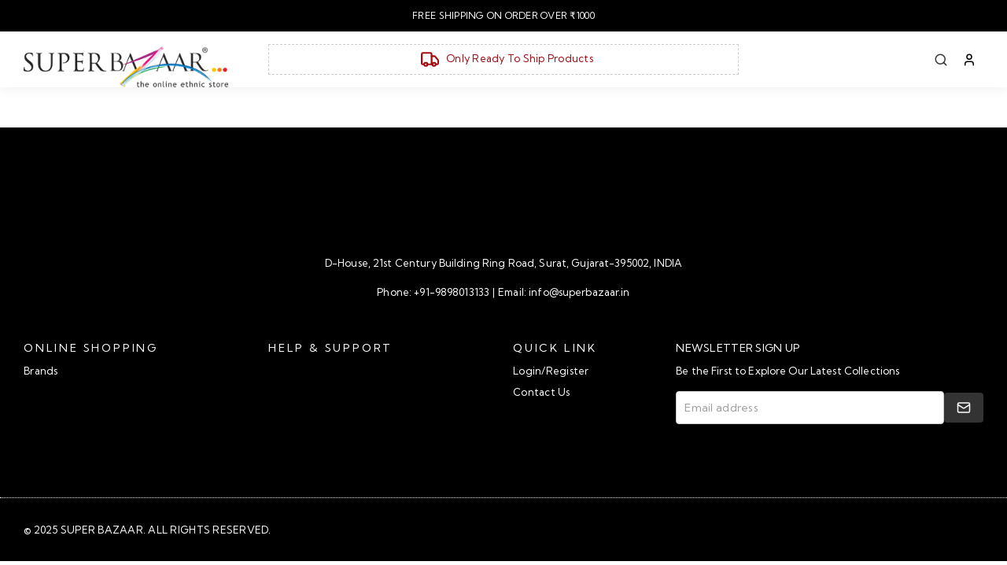

--- FILE ---
content_type: text/html
request_url: https://www.superbazaar.in/shop/salwar-suits/catalog?color=brown
body_size: 744
content:
<!doctype html><html lang="en"><head><meta charset="utf-8"/><link rel="icon" href="/favicon.png"/><meta name="viewport" content="width=device-width,initial-scale=1"/><meta name="theme-color" content="#000000"/><meta name="description" content="Super Bazaar - online store"/><title>Super Bazaar</title><link rel="manifest" href="/manifest.json"/><link rel="preconnect" href="https://fonts.googleapis.com"/><link rel="preconnect" href="https://fonts.gstatic.com" crossorigin/><link rel="preload" as="style" href="https://fonts.googleapis.com/css2?family=Kumbh+Sans:wght@400;600&display=swap"/><script src="/cdn-cgi/scripts/7d0fa10a/cloudflare-static/rocket-loader.min.js" data-cf-settings="f312960426f9ec8d82bf1ca8-|49"></script><link href="https://fonts.googleapis.com/css2?family=Kumbh+Sans:wght@400;600&display=swap" rel="stylesheet" media="print" onload='this.media="all"'/><noscript><link href="https://fonts.googleapis.com/css2?family=Kumbh+Sans:wght@400;600&display=swap" rel="stylesheet"/></noscript><link rel="stylesheet" href="https://cdn.jsdelivr.net/npm/bootstrap@5.3.0/dist/css/bootstrap.min.css"/><script src="https://cdn.jsdelivr.net/npm/bootstrap@5.3.0/dist/js/bootstrap.bundle.min.js" async type="f312960426f9ec8d82bf1ca8-text/javascript"></script><script defer="defer" src="/static/js/main.cd763b70.js" type="f312960426f9ec8d82bf1ca8-text/javascript"></script><link href="/static/css/main.b605d5ae.css" rel="stylesheet"></head><body><noscript>You need to enable JavaScript to run this app.</noscript><div id="root"></div><script src="/cdn-cgi/scripts/7d0fa10a/cloudflare-static/rocket-loader.min.js" data-cf-settings="f312960426f9ec8d82bf1ca8-|49" defer></script><script defer src="https://static.cloudflareinsights.com/beacon.min.js/vcd15cbe7772f49c399c6a5babf22c1241717689176015" integrity="sha512-ZpsOmlRQV6y907TI0dKBHq9Md29nnaEIPlkf84rnaERnq6zvWvPUqr2ft8M1aS28oN72PdrCzSjY4U6VaAw1EQ==" data-cf-beacon='{"version":"2024.11.0","token":"565e3d2c55eb439d8c4f46ebbbbd7114","r":1,"server_timing":{"name":{"cfCacheStatus":true,"cfEdge":true,"cfExtPri":true,"cfL4":true,"cfOrigin":true,"cfSpeedBrain":true},"location_startswith":null}}' crossorigin="anonymous"></script>
</body></html>

--- FILE ---
content_type: text/css
request_url: https://www.superbazaar.in/static/css/131.43ba185a.chunk.css
body_size: 348
content:
.megamenu{background:#fff;box-shadow:0 5px 15px #0000001a;left:0;padding-right:15px;position:absolute;top:1%;width:100vw;z-index:1000}.nav-item.dropdown:hover .megamenu{display:block}.nav-item a{font-size:17px}.megamenu .row{display:flex;flex-wrap:wrap;justify-content:space-between}.megamenu .dropdown-header{color:#333;font-size:14px;font-weight:700;margin-bottom:10px;text-transform:uppercase}@media (max-width:992px){.megamenu{border-top:none;box-shadow:none;position:static;width:100%}.nav-item:hover .megamenu{display:block}}.custom-submenu{background-color:#fff;font-family:Kumbh Sans,sans-serif;left:0;min-width:200px;opacity:0;position:absolute;top:100%;transform:translateY(10px);transition:all .3s ease;visibility:hidden;z-index:1000}.custom-submenu.show{opacity:1;transform:translateY(0);visibility:visible}.custom-submenu-link{font-size:14px}.multi-submenu-container{max-width:1000px}.submenu-category-list{max-width:800px}.submenu-category{min-width:150px}.custom-submenu-link{color:#333;font-size:15px;font-weight:500}.preview-image-wrapper{height:150px;width:300px}.object-fit-cover{object-fit:cover}@keyframes dropdownFadeIn{0%{opacity:0;transform:translateX(40px)}to{opacity:1;transform:translateX(0)}}.custom-submenu.show{animation:dropdownFadeIn .5s ease forwards}.navbar-wrapper{position:relative;width:100%}.mega-submenu-wrapper{background-color:#fff;border-radius:5px;box-shadow:0 4px 12px #0000001a;display:flex;justify-content:space-between;left:50%;padding:20px 40px;position:absolute;top:100%;transform:translateX(-50%);transition:opacity .2s ease,visibility .2s ease;width:80%;z-index:1000}
/*# sourceMappingURL=131.43ba185a.chunk.css.map*/

--- FILE ---
content_type: application/javascript
request_url: https://www.superbazaar.in/static/js/702.280290d6.chunk.js
body_size: 480
content:
"use strict";(self.webpackChunkkekee=self.webpackChunkkekee||[]).push([[702],{6702:(e,n,t)=>{t.r(n),t.d(n,{default:()=>o});var i=t(2483),s=t(9891),l=t(1965),a=t(3206),r=t(3307),c=t(1125),d=t(6723);const o=e=>{var n,t,o,u;let{usertoken:h}=e;const v=(0,l.wA)(),{whishlistdata:m}=(0,l.d4)(e=>e.wishlist),x=(0,l.d4)(e=>{var n,t,i;return null===(n=e.cart)||void 0===n||null===(t=n.getCart)||void 0===t||null===(i=t.data)||void 0===i?void 0:i.data}),[p,w]=(0,i.useState)(window.innerWidth>768),j=null!==x&&void 0!==x?x:[];if((0,i.useEffect)(()=>{const e=()=>{w(window.innerWidth>768)};return window.addEventListener("resize",e),()=>window.removeEventListener("resize",e)},[]),!h||!p)return null;return(0,d.jsxs)(d.Fragment,{children:[(0,d.jsx)("div",{className:"iconset pe-0",children:(0,d.jsxs)(s.N_,{to:"/myaccount/wishlist",className:"site-header__cart btn-minicart d-flex align-items-center",children:[(null===m||void 0===m||null===(n=m.product)||void 0===n?void 0:n.length)>0||null!==m&&void 0!==m&&null!==(t=m.catalogue)&&void 0!==t&&t.length?(0,d.jsx)(a.A,{className:"text-danger icon-animate-heart custom-icon",fill:"#dc3545",size:18}):(0,d.jsx)(a.A,{className:"icon-animate-heart custom-icon",size:18}),(0,d.jsx)("span",{className:"tooltip-label ",children:"Wishlist"})]})}),(0,d.jsx)("div",{className:"header-cart iconset  mx-1 pe-0",children:(0,d.jsxs)(s.N_,{to:"#",onClick:e=>{e.preventDefault(),v((0,c.n2)())},className:"site-header__cart btn-minicart d-flex align-items-center",children:[(0,d.jsxs)("span",{className:"span-count position-relative text-center",children:[(0,d.jsx)(r.A,{size:18}),(0,d.jsx)("span",{className:"menubar-count counter  position-absolute rounded-circle",children:(null===j||void 0===j||null===(o=j.data)||void 0===o?void 0:o.length)>0?null===j||void 0===j||null===(u=j.data)||void 0===u?void 0:u.length:0})]}),(0,d.jsx)("span",{children:(0,d.jsx)("span",{className:"tooltip-label ",children:"Cart"})})]})})]})}}}]);
//# sourceMappingURL=702.280290d6.chunk.js.map

--- FILE ---
content_type: application/javascript
request_url: https://www.superbazaar.in/static/js/813.c78df3b1.chunk.js
body_size: 653
content:
"use strict";(self.webpackChunkkekee=self.webpackChunkkekee||[]).push([[813],{813:(e,o,l)=>{l.r(o),l.d(o,{default:()=>a});var c=l(2483),d=l(1965),n=l(9891),r=l(1798),s=l(5380),t=l(6723);const a=e=>{let{isOpen:o,setIsOpen:l,currencyRef:a}=e;const i=(0,d.wA)(),{currencydata:u,userLocation:g}=(0,d.d4)(e=>e.homeStore),[m,f]=(0,c.useState)(JSON.parse(localStorage.getItem("selectedCurrency"))||{flag:"",code:"INR",symbol:"Rs"});(0,c.useEffect)(()=>{i((0,s.m2)("/public/currency"))},[i]),(0,c.useEffect)(()=>{const e=JSON.parse(localStorage.getItem("selectedCurrency"));if(e){const o=null===u||void 0===u?void 0:u.find(o=>o.code===e.code),l=o?{flag:o.flag,code:o.code,rate:o.rate,symbol:o.symbol}:e;return f(l),void localStorage.setItem("selectedCurrency",JSON.stringify(l))}if(null===g||void 0===g||!g.currency)return;const o=null===u||void 0===u?void 0:u.find(e=>e.code===g.currency),l=o?{flag:o.flag,code:o.code,rate:o.rate,symbol:null===o||void 0===o?void 0:o.symbol}:{flag:o.flag,code:g.currency,symbol:null===o||void 0===o?void 0:o.symbol,rate:1};f(l),localStorage.setItem("selectedCurrency",JSON.stringify(l))},[g,u]);return(0,t.jsxs)("div",{className:"dropdown iconset user-link ",ref:a,children:[(0,t.jsxs)(n.N_,{className:"btn btn-transparent dropdown-toggle".concat(o?" show":""),to:"#",role:"button",id:"dropdownMenuLink","aria-expanded":o,onClick:()=>{l(!o)},children:[""===(null===m||void 0===m?void 0:m.flag)?m.code:(0,t.jsx)("img",{src:(0,r.yf)(null===m||void 0===m?void 0:m.flag),alt:(null===m||void 0===m?void 0:m.code)||"Currency",width:24,height:20,loading:"eager",decoding:"async",fetchpriority:"high"}),(0,t.jsx)("span",{className:"tooltip-label ",children:m.code})]}),(0,t.jsx)("ul",{className:"dropdown-menu dropdown-menu-end p-2 ".concat(o?" show":""),"aria-labelledby":"dropdownMenuLink",style:{minWidth:"200px"},children:(0,t.jsx)("div",{className:"row g-2",children:null===u||void 0===u?void 0:u.map(e=>(0,t.jsx)("div",{className:"col-4",children:(0,t.jsxs)(n.N_,{to:"#",onClick:()=>(e=>{i((0,s.MN)(e)),f(e),l(!1)})(e),className:"dropdown-item text-center ".concat(e.code===m.code?"active":""),children:[(0,t.jsx)("img",{src:(0,r.yf)(null===e||void 0===e?void 0:e.flag),alt:e.code,width:28,height:20}),(0,t.jsx)("div",{className:"small",children:e.code})]})},e.id))})})]})}}}]);
//# sourceMappingURL=813.c78df3b1.chunk.js.map